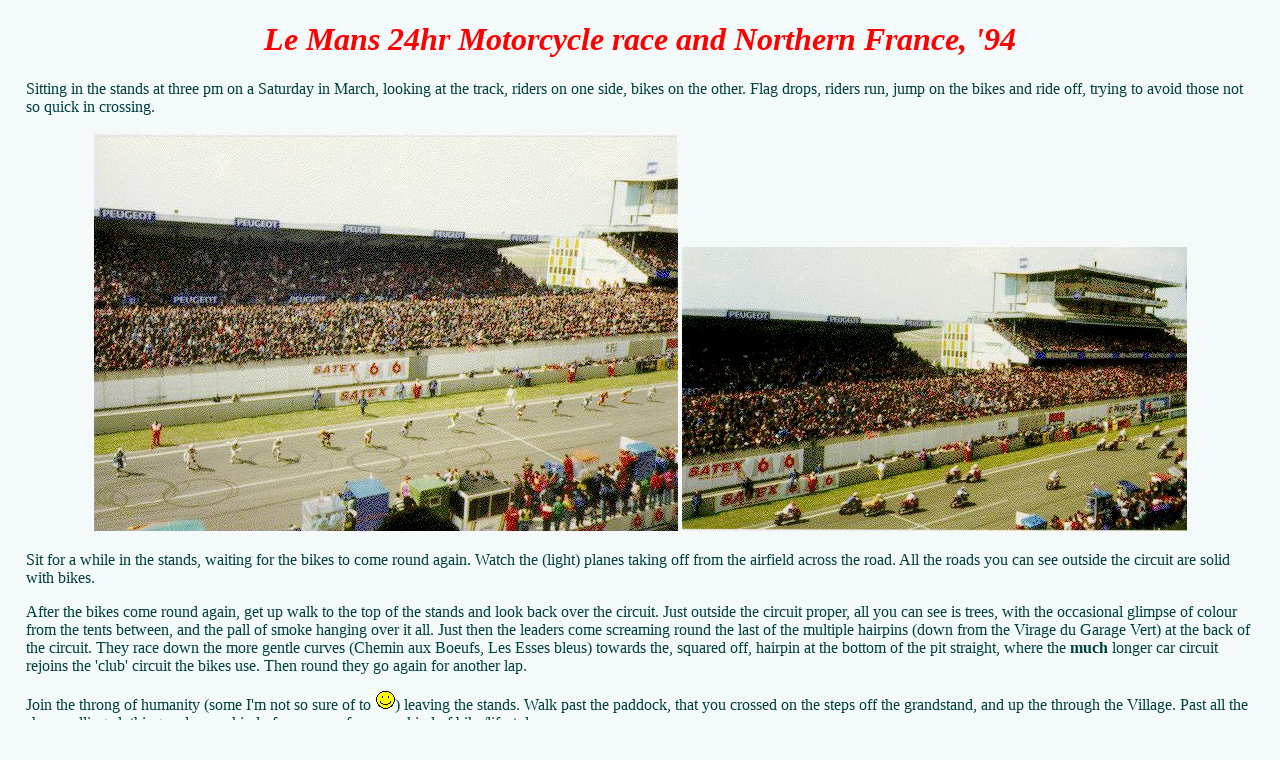

--- FILE ---
content_type: text/html; charset=None
request_url: https://triagonal.co.uk/Trips/LeMans_1994/
body_size: 6306
content:
<!DOCTYPE html PUBLIC "-//W3C//DTD XHTML 1.0 Strict//EN"
    "http://www.w3.org/TR/xhtml1/DTD/xhtml1-strict.dtd">
<html xmlns="http://www.w3.org/1999/xhtml">
<head>
  <link rel="stylesheet" href="/Styles/Triagonal.css" type="text/css" />
  <title>Le Mans 24hr Motorcycle race and Northern France, '94</title>
  <meta name="Description" content="Le Mans 24hr Motorcycle race and Northern France, '94" />
  <meta name="Author" content="Paul Hounslow" />
  <meta name="KeyWords" content="France, Motorcycles, Racing" />
  <meta http-equiv="Last-Modified" content="Sun Mar 30 18:30:00 BST 2008" />
</head>

<body>

<h1>Le Mans 24hr Motorcycle race and Northern France, '94</h1>

<p>
Sitting in the stands at three pm on a Saturday in March, looking at the track,
riders on one side, bikes on the other.  Flag drops, riders run, jump on the
bikes and ride off, trying to avoid those not so quick in crossing.
</p>

<p class="centre">
<img src="lemans3.jpg" alt="[Photo of Le Mans start]" />
<img src="lemans4.jpg" alt="[Photo of the riders running across the track]" />
</p>

<p>
Sit for a while in the stands, waiting for the bikes to come round again.
Watch the (light) planes taking off from the airfield across the road.  
All the roads you can see outside the circuit are solid with bikes.
</p>

<p>
After the bikes come round again, get up walk to the top of the stands and look
back over the circuit.  Just outside the circuit proper, all you can see is
trees, with the occasional glimpse of colour from the tents between, and the
pall of smoke hanging over it all.  Just then the leaders come screaming round
the last of the multiple hairpins (down from the Virage du Garage Vert) at the
back of the circuit.  They race down the more gentle curves (Chemin aux Boeufs,
Les Esses bleus) towards the, squared off, hairpin at the bottom of the pit
straight, where the <strong>much</strong> longer car circuit rejoins the 'club'
circuit the  bikes use.  Then round they go again for another lap.
</p>

<p>
Join the throng of humanity (some I'm not so sure of to 
<img src="/Icons/smiley.gif" width="20" height="19" alt=":)" />) 
leaving the stands. 
Walk past the paddock, that you crossed on the steps off the grandstand, and 
up the through the Village.
Past all the shops selling clothing and every  kind of accessory for every kind 
of bike/lifestyle.
</p>

<p>
At the top, just before the road dips down to cross under the circuit by the
fun fair grab a 'hot-dog' French style.  Sit and eat that watching the bikes 
swinging round the bend at the top of the pit straight (Courbe Dunlop) into the
'new' cicane (well <strong>I</strong> think its new, built in 1986 after some
idjut in a  Porshe hit the wall >200mph).  After the excellent sausage, walk
under the tunnel.  Now on the outside of the circuit, still heading clockwise 
(same as the bikes) walk along the sandy terraces past the Rock Band, past the
cicane, to the Dunlop bridge.
</p>

<p>
Cross the bridge, back inside the circuit, and walk down towards the first
hairpin (Virage de la Chapelle).  This is where the short circuit separates
from the 'car' circuit; which goes on down the Moulsan straight (I think). The
time is now about four pm, they have been racing for one hour now and the
bikes are pulling stoppies braking down for the bend!
</p>

<p>
This bit of the circuit consists of three bends, in a sort of M shape.  the
outer two are very sharp hairpins and very close together, the inner much
wider and quite deep into the circuit.  Walk down the hill and cross the
bridge and walk up the tongue to the inner bend.  Sit on the sandy bank at the
centre of the bend watching the bikes sweep by.  They are starting to get
spread out a bit now.  The roar of the Ducati's is something else.
</p>


<p>
After a while, follow the circuit once again, past the bridge (back inside,
although you are currently 'outside' the circuit, it surrounds you), to the
last hairpin in the series (Virage du Garage Vert).  This is a tight bend, and
someone has spilt oil on the track here.  Watch as a few of the riders (not
together) go straight on into the run off.  They mostly fall off in the sand,
pick the bike up again, and ride off at full speed.  At this point you
remember a French riders reply when asked why the bikes carry the extra weight
of starter motors;  "Because when you fall at the back of the circuit and
break your collarbone, you can still ride it back to the pits for the next
rider!"  Absolutely mad.
</p>

<p>
Walk back to the next bridge and cross back inside the circuit.  Join the queue
walking down the back straight, cross the bridge at Chemin aux Boeufs, back
outside the circuit.  Walk past several hundred yards of concrete fence, on
the left, with every few yards, someone pissing against it.  On the right is
the first of a series of sand banks over looking the back straight and Les
Essess bleus.  You marvel at those who have pitched their tents on the top.
Lazy bastards can lay in bed and still watch.  Back into the camping area and
crash for a while.
</p>

<p class="centre">
<img src="lemans2.jpg" alt="[Photo of a field of tents]" />
</p>

<p>
You wake up to the sound of revving engines, and the smell of wood smoke.  It
is dark, there is a large bonfire every few yards and the noise is incredible.
Suddenly it is quite for a (short) while.  Then at one end of the field (some
field, its really a bloody wood) a bike fires up.  It sounds like its owner has
taken the pipes off.  The bike is revved until it starts a series of backfires.
After which everyone around it (so it seems) cheers, and another bike somewhere
else in the field does the same.. After a while it dawns on you there is a
competition going on for who can make the most backfires...  It goes on all
weekend!
</p>

<p>
"Sod this" you think, how's the racing going.  Wander off through the campsite to
the other exit to the track.  This takes you along the banking next to Les
Esses bleus.  Decide that those camping on top of the banking are more sensible
than you thought, it is <strong>much</strong> quieter next to the track! 
</p>

<p>
You join the track outside the double (or squared off) hairpin at the bottom of
the main straight.  Walk round, across the car track, just by where it joins the
circuit.  All the while power full headlights from the bikes are sweeping round
over you, and then out of the dark and into the brightly lit main straight pit
area.  You walk on up to the light and onto the terraces below the grandstands.
</p>

<p>
The bikes are almost totally spread out now, with only the occasional pair
scratching it out together.  Sitting there you watch a bike come screaming up
the pit lane.  It stops outside a pit, someone grabs the bike, someone grabs the
rider, almost pulling him( or her!) off it.  It's onto the paddock stands before
you can blink; wheels off, fuel in, pads changed, new wheels on, next rider on,
and the bike roars off into the night.  Looking into the pit, you can see the
rider collapsed in the corner while someone tries to take his helmet off and
give him a drink.
</p>

<p>
Drink, now that's a good idea.  Walk down between two stands.  The area behind
the stand is awash with life, coloured lights and the smell of food.  The variety
of food is amazing; the French interpretation of Hamburgers, all kinds of
sausages, kebabs and other things on sticks, whole roasting chickens/pigs, ....
</p>

<p>
No Booze!  Not for some years now, since a load of deaths due to drinking and
riding.  No alcohol to be sold to bikers within a ten kilometre radius of the
circuit.  Oh, well.  Still <strong>this is</strong> France, you can have wine
with your meal in the restaurants, even those in circuit.
</p>

<p>
Grab something hot and spicy, and walk up the back of the grandstands to the
tunnel at Courbe Dunlop.  Under the tunnel and into the circuit.  The press of
people here is incredible, the Village is alive, and the atmosphere is
wonderful.  Down to the back of the pits, and look and the TV screens giving
out the current results.  In the paddock you can glimpse  the most amazing
feasts in the team marquees.  Got to keep the riders energy up
<img src="/Icons/smiley.gif" width="20" height="19" alt=":)" />.
</p>

<p>
Spend the rest of the evening, and quite a bit of the night walking round the
circuit.  Outside the main straight/pit area it is pitch dark (other than the
light of the camp fires all around the outside of the circuit - now I know how
Custer felt <img src="/Icons/smiley.gif" width="20" height="19" alt=":)" />).
On the hairpins at the back, the lights sweeping round the
bends is hypnotic.  You wonder how the riders cope, sweeping round that last
bend into a brilliantly lit area, through that flat out, and then back into the
dark.  As soon as you hit the dark, back down through the gears an round the
first bend.  Small wonder there are a lot of accidents at that point through
the night.
</p>

<p>
At some point in the morning, it is time to go to bed.  The best bit is yet to
come and you need to be in the grandstand by at least ten am to get a good
view.  If you are lucky you will not have to rush of straight after the finish
to catch the ferry and to make it to work on Monday.  Go to the stall in the
camp site and get your free 'sandwich' and hot drink.  Take your cold drink
back to the tent with you.  Remembering to put your ear plugs in (how could you
forget) you sleep the sleep of the dead.
</p>

<p>
In the morning you queue for the showers (an improvement from a few years ago).
Every thing you own smells of wood smoke and is covered in sand.  Grab all the
food you have left and stuff it into the tank bag.  Pack everything else onto
the bike.  Follow the crowd walking back into the circuit.  It's nine o'clock
in the morning and the place is even more crowded than yesterday!  Finally you
push your way to a couple of free seats in the grandstand opposite the pits.
Now just sit, watch and wait.
</p>

<p>
A cry goes up from somewhere round the back of the circuit, several of the pit
crews are looking nervous.  Pit crew are running back and forth between their
pit and the pit wall.  A tannoy announcement (in French and English) says that
one of the riders has fallen round the back of the circuit and is coming in
through the centre.  A crew from one of the pits runs off down the pit lane.
Meanwhile you spot another bike outside a bit.  Most of the bike is on the
floor, one of the mechanics is attacking the frame with a sledge hammer!
</p>

<p>
All this time there is a constant stream of bikes coming round the bend at the
bottom of the straight.  They are accelerating so hard the front wheels are up.
Then with a roar they're off up round the bend at the top.
</p>

<p>
Suddenly the pit crew that ran off come running back up the pit lane pushing a
bike.  Outside their pits the bike is onto the paddock stands while the rider
collapses into a heap in the garage.  One of the crew runs down the pit lane
and into another garage, only to reappear a few seconds later, running back
with a fairing!  Bits are flying round that bike, some on, some off.  Within
a few minutes though, the bike is back together and the next rider is on.
He sits there for what seems like minutes, but must only be seconds.  The pit
crew gather round and push, it catches and stops again.  They push it back and
try again.  Finally it starts and roars off, the pit crew join the previous
rider in a heap in the garage, chests heaving.  This continues until about an
hour before the finish.
</p>

<p>
An hour to go, the tannoy announces that it is a 100,000 Franc fine and one
year in jail for anyone who crosses the barriers before the end of the
race <img src="/Icons/confused.gif" width="20" height="19" alt=":0" />.
I remember the first time here, at quarter to three (finish time)
there were photographers laying all over the track, with the three foot gap for
the bikes to race through
<img src="/Icons/confused.gif" width="20" height="19" alt="=:0" />.
</p>

<p>
Further down the field, most of the places are now fixed (barring accidents).
After a while you notice that most of the Ducati's are going round together.
Then the one in front does a wheelie up the straight.  Next time round several
of them do it.  This continues until all the bikes that are not still 'racing'
are doing formation wheelies down the main straight
<img src="/Icons/smiley.gif" width="20" height="19" alt=":)" />
</p>

<p>
Last few laps now, and some idiot crosses the two fences, and barbed wire
between, to try and invade the track.  A kind marshal holds him off the track
(by his throat) so he doesn't go to goal (US jail).  Race over, the winner
has taken the flag (don't ask who, although it was probably Honda one, two
<strong>again</strong> 
<img src="/Icons/sad.gif" width="20" height="19" alt=":(" />),
the crowd invade the track.
</p>

<p>
That's it for another year, now you and ~70,000 other bikers are trying to
leave!  Back to the bike.  As you walk away, you realise that there are street
bikes out on the track already.  On the bike and join the queue to leave.
Out of the secure camping area, they check the stickers on your bike and helmet
and occasionally on the ticket too.
</p>

<p>
Out on the roads it is fantastic  cars are pulled to the side of the road,
people are everywhere, lining the roadside, by their cars on the bridges.
<strong>EVERYBODY WAVES!</strong>  Big smiles, from tots being held up to see all the bikes
to little old grannies in black.  As you ride through a village hands are held
out to slap, kids run along side, everyone loves you
<img src="/Icons/smiley.gif" width="20" height="19" alt=":)" />
<img src="/Icons/smiley.gif" width="20" height="19" alt=":)" />
</p>

<p>
In '94, (we've been to busy since
<img src="/Icons/sad.gif" width="20" height="19" alt=":(" />)
we camped just up the road from
Le Mans in Fresnay su Sarthe.  This is a small Medieval town just off the main
road between Le Mans and Alencon.  The camp site is on the banks of the river
Sarthe.  There was one other occupant is, a car and caravan (US trailer).  Just
as we had finished pitching the tent, a large van pulled up with a few bike
stickers on it.  The occupants climbed out waving a bloody great trophy!  It 
turned out that they were the Suzuki France team, and had come fourth.  We left 
them to celebrate in true French tradition (with good food and more than a few 
bottles of red wine) and walked up past the castle into the town for an 
excellent meal and bottle of red ourselves
<img src="/Icons/smiley.gif" width="20" height="19" alt=":)" />
</p>

<p>
See you there next year?
<img src="/Icons/smiley.gif" width="20" height="19" alt=":)" />
</p>

<p>
Kate and I usualy take the week after the race off as well and go see some of
France.  It saves on the mad dash for the ferry and work on Monday.  Here are 
a couple of photos from one of the trips.
</p>

<p class="centre">
<img src="lunch.jpg" alt="[Photo of the bike in Sees town square]" />
<br />
Stopping for lunch in Sees.
</p>

<p class="centre">
<img src="camping.jpg" alt="[Photo of Kate and our old tent]" />
<br />
Kate and the tent at the campsite in Pont L'Eveque.
</p>

<p>
While we were staying in Pont L'Eveque, we took a day trip to
<!-- a href="/pmh/places/Honfleur.html" -->HonFleur<!-- /a -->,
a very pretty (if a bit Touristy) old fishing village.
</p>

<p class="centre">
<img src="ferry.jpg" alt="[Photo of the bike and a ferry]" />
<br />
Waiting to board the ferry for the return home.
</p>

</body>
</html>


--- FILE ---
content_type: text/css
request_url: https://triagonal.co.uk/Styles/Triagonal.css
body_size: 1602
content:
/*
  Triagonal Software web pages style sheet.
  Created by:           P.M.Hounslow
  Created:              20:45 17/09/97
  Modified:             04/10/2004 12:13:23
*/
body {
  margin-left:	            2%;
  margin-right:		    2%;
  font-family:		    times;
  background-color:	    #f4fafa;
  color:                    #004040;
}

h1 {
  color:		   red;
  text-align:		   center;
  font-style:		   italic;
}

h2 {
  text-align:		   center;
}

a:link {
  text-decoration:	   none;
}

a:visited {
  text-decoration:	   none;
}

a:active {
  text-decoration:	   none;
}

address {
  text-align:		   right;
}

.centre {
  text-align:		   center;
}

.left {
  text-align:		   left;
}

.right {
  text-align:              right;
}

table
{
    margin-left:           5%;
    margin-right:          5%;
    border:                none;
    border-color:          #004040;
    border-width:          1;
}

table.wide {
    margin-left:           0%;
    margin-right:          0%;
  width:                   100%
}

table.narrow {
  margin-left:             auto;
  margin-right:            auto;
}

.menu {
  text-align:		   center;
  text-decoration:	   none;
  background:              #f4fafa;
  color:                   #004040;
}

.bar {
    text-decoration:       none;
    background:            #004040;
    width:                 1px;
    color:                 #000000;
    height:                1px;
}

th
{
    text-align:            left;
    vertical-align:        top;
}

td
{
    vertical-align:        top;
}

caption
{
    vertical-align:        top;
    white-space:           nowrap;
}
